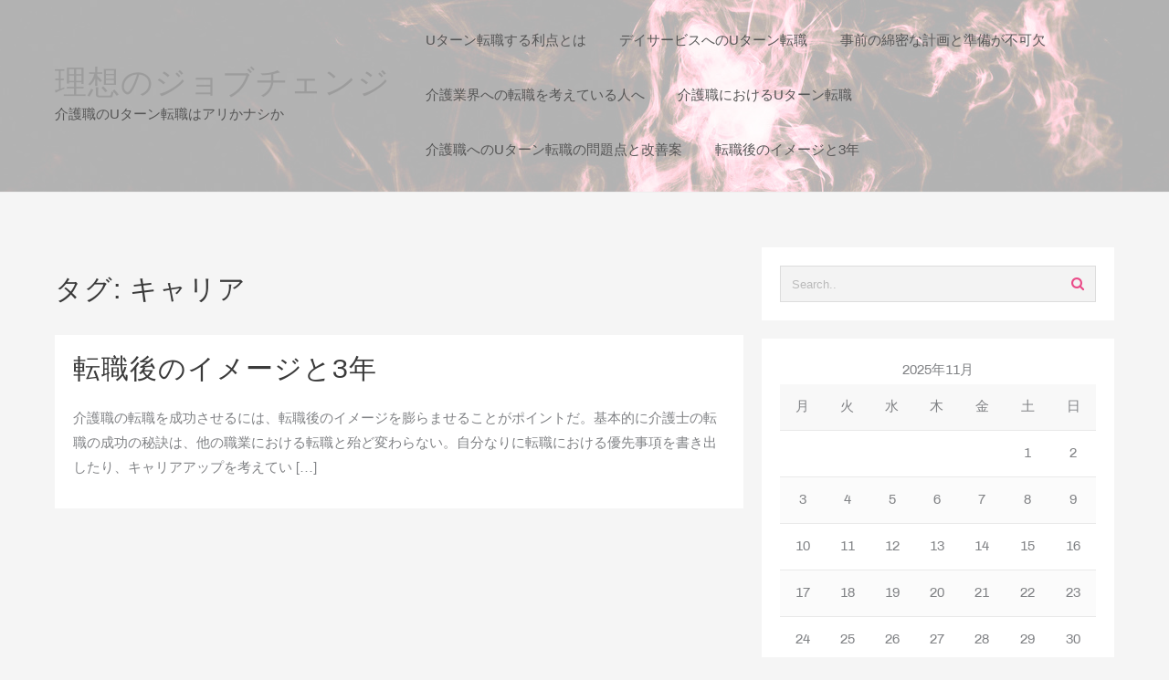

--- FILE ---
content_type: text/html; charset=UTF-8
request_url: http://www.monystars.com/tag/career/
body_size: 45219
content:
<!DOCTYPE html>
<html dir="ltr" lang="ja" prefix="og: https://ogp.me/ns#">
<head>
	<meta charset="UTF-8">
	<meta name="viewport" content="width=device-width, initial-scale=1">
	<link rel="profile" href="http://gmpg.org/xfn/11">
		<title>キャリア - 理想のジョブチェンジ</title>
	<style>img:is([sizes="auto" i], [sizes^="auto," i]) { contain-intrinsic-size: 3000px 1500px }</style>
	
		<!-- All in One SEO 4.7.5 - aioseo.com -->
		<meta name="robots" content="max-image-preview:large" />
		<link rel="canonical" href="http://www.monystars.com/tag/career/" />
		<meta name="generator" content="All in One SEO (AIOSEO) 4.7.5" />
		<script type="application/ld+json" class="aioseo-schema">
			{"@context":"https:\/\/schema.org","@graph":[{"@type":"BreadcrumbList","@id":"http:\/\/www.monystars.com\/tag\/career\/#breadcrumblist","itemListElement":[{"@type":"ListItem","@id":"http:\/\/www.monystars.com\/#listItem","position":1,"name":"\u5bb6","item":"http:\/\/www.monystars.com\/","nextItem":"http:\/\/www.monystars.com\/tag\/career\/#listItem"},{"@type":"ListItem","@id":"http:\/\/www.monystars.com\/tag\/career\/#listItem","position":2,"name":"\u30ad\u30e3\u30ea\u30a2","previousItem":"http:\/\/www.monystars.com\/#listItem"}]},{"@type":"CollectionPage","@id":"http:\/\/www.monystars.com\/tag\/career\/#collectionpage","url":"http:\/\/www.monystars.com\/tag\/career\/","name":"\u30ad\u30e3\u30ea\u30a2 - \u7406\u60f3\u306e\u30b8\u30e7\u30d6\u30c1\u30a7\u30f3\u30b8","inLanguage":"ja","isPartOf":{"@id":"http:\/\/www.monystars.com\/#website"},"breadcrumb":{"@id":"http:\/\/www.monystars.com\/tag\/career\/#breadcrumblist"}},{"@type":"Organization","@id":"http:\/\/www.monystars.com\/#organization","name":"\u7406\u60f3\u306e\u30b8\u30e7\u30d6\u30c1\u30a7\u30f3\u30b8","description":"\u4ecb\u8b77\u8077\u306eU\u30bf\u30fc\u30f3\u8ee2\u8077\u306f\u30a2\u30ea\u304b\u30ca\u30b7\u304b","url":"http:\/\/www.monystars.com\/"},{"@type":"WebSite","@id":"http:\/\/www.monystars.com\/#website","url":"http:\/\/www.monystars.com\/","name":"\u7406\u60f3\u306e\u30b8\u30e7\u30d6\u30c1\u30a7\u30f3\u30b8","description":"\u4ecb\u8b77\u8077\u306eU\u30bf\u30fc\u30f3\u8ee2\u8077\u306f\u30a2\u30ea\u304b\u30ca\u30b7\u304b","inLanguage":"ja","publisher":{"@id":"http:\/\/www.monystars.com\/#organization"}}]}
		</script>
		<!-- All in One SEO -->

<link rel="alternate" type="application/rss+xml" title="理想のジョブチェンジ &raquo; フィード" href="http://www.monystars.com/feed/" />
<link rel="alternate" type="application/rss+xml" title="理想のジョブチェンジ &raquo; コメントフィード" href="http://www.monystars.com/comments/feed/" />
<link rel="alternate" type="application/rss+xml" title="理想のジョブチェンジ &raquo; キャリア タグのフィード" href="http://www.monystars.com/tag/career/feed/" />
<script type="text/javascript">
/* <![CDATA[ */
window._wpemojiSettings = {"baseUrl":"https:\/\/s.w.org\/images\/core\/emoji\/16.0.1\/72x72\/","ext":".png","svgUrl":"https:\/\/s.w.org\/images\/core\/emoji\/16.0.1\/svg\/","svgExt":".svg","source":{"concatemoji":"http:\/\/www.monystars.com\/wp-includes\/js\/wp-emoji-release.min.js?ver=6.8.3"}};
/*! This file is auto-generated */
!function(s,n){var o,i,e;function c(e){try{var t={supportTests:e,timestamp:(new Date).valueOf()};sessionStorage.setItem(o,JSON.stringify(t))}catch(e){}}function p(e,t,n){e.clearRect(0,0,e.canvas.width,e.canvas.height),e.fillText(t,0,0);var t=new Uint32Array(e.getImageData(0,0,e.canvas.width,e.canvas.height).data),a=(e.clearRect(0,0,e.canvas.width,e.canvas.height),e.fillText(n,0,0),new Uint32Array(e.getImageData(0,0,e.canvas.width,e.canvas.height).data));return t.every(function(e,t){return e===a[t]})}function u(e,t){e.clearRect(0,0,e.canvas.width,e.canvas.height),e.fillText(t,0,0);for(var n=e.getImageData(16,16,1,1),a=0;a<n.data.length;a++)if(0!==n.data[a])return!1;return!0}function f(e,t,n,a){switch(t){case"flag":return n(e,"\ud83c\udff3\ufe0f\u200d\u26a7\ufe0f","\ud83c\udff3\ufe0f\u200b\u26a7\ufe0f")?!1:!n(e,"\ud83c\udde8\ud83c\uddf6","\ud83c\udde8\u200b\ud83c\uddf6")&&!n(e,"\ud83c\udff4\udb40\udc67\udb40\udc62\udb40\udc65\udb40\udc6e\udb40\udc67\udb40\udc7f","\ud83c\udff4\u200b\udb40\udc67\u200b\udb40\udc62\u200b\udb40\udc65\u200b\udb40\udc6e\u200b\udb40\udc67\u200b\udb40\udc7f");case"emoji":return!a(e,"\ud83e\udedf")}return!1}function g(e,t,n,a){var r="undefined"!=typeof WorkerGlobalScope&&self instanceof WorkerGlobalScope?new OffscreenCanvas(300,150):s.createElement("canvas"),o=r.getContext("2d",{willReadFrequently:!0}),i=(o.textBaseline="top",o.font="600 32px Arial",{});return e.forEach(function(e){i[e]=t(o,e,n,a)}),i}function t(e){var t=s.createElement("script");t.src=e,t.defer=!0,s.head.appendChild(t)}"undefined"!=typeof Promise&&(o="wpEmojiSettingsSupports",i=["flag","emoji"],n.supports={everything:!0,everythingExceptFlag:!0},e=new Promise(function(e){s.addEventListener("DOMContentLoaded",e,{once:!0})}),new Promise(function(t){var n=function(){try{var e=JSON.parse(sessionStorage.getItem(o));if("object"==typeof e&&"number"==typeof e.timestamp&&(new Date).valueOf()<e.timestamp+604800&&"object"==typeof e.supportTests)return e.supportTests}catch(e){}return null}();if(!n){if("undefined"!=typeof Worker&&"undefined"!=typeof OffscreenCanvas&&"undefined"!=typeof URL&&URL.createObjectURL&&"undefined"!=typeof Blob)try{var e="postMessage("+g.toString()+"("+[JSON.stringify(i),f.toString(),p.toString(),u.toString()].join(",")+"));",a=new Blob([e],{type:"text/javascript"}),r=new Worker(URL.createObjectURL(a),{name:"wpTestEmojiSupports"});return void(r.onmessage=function(e){c(n=e.data),r.terminate(),t(n)})}catch(e){}c(n=g(i,f,p,u))}t(n)}).then(function(e){for(var t in e)n.supports[t]=e[t],n.supports.everything=n.supports.everything&&n.supports[t],"flag"!==t&&(n.supports.everythingExceptFlag=n.supports.everythingExceptFlag&&n.supports[t]);n.supports.everythingExceptFlag=n.supports.everythingExceptFlag&&!n.supports.flag,n.DOMReady=!1,n.readyCallback=function(){n.DOMReady=!0}}).then(function(){return e}).then(function(){var e;n.supports.everything||(n.readyCallback(),(e=n.source||{}).concatemoji?t(e.concatemoji):e.wpemoji&&e.twemoji&&(t(e.twemoji),t(e.wpemoji)))}))}((window,document),window._wpemojiSettings);
/* ]]> */
</script>
<style id='wp-emoji-styles-inline-css' type='text/css'>

	img.wp-smiley, img.emoji {
		display: inline !important;
		border: none !important;
		box-shadow: none !important;
		height: 1em !important;
		width: 1em !important;
		margin: 0 0.07em !important;
		vertical-align: -0.1em !important;
		background: none !important;
		padding: 0 !important;
	}
</style>
<link rel='stylesheet' id='wp-block-library-css' href='http://www.monystars.com/wp-includes/css/dist/block-library/style.min.css?ver=6.8.3' type='text/css' media='all' />
<style id='wp-block-library-theme-inline-css' type='text/css'>
.wp-block-audio :where(figcaption){color:#555;font-size:13px;text-align:center}.is-dark-theme .wp-block-audio :where(figcaption){color:#ffffffa6}.wp-block-audio{margin:0 0 1em}.wp-block-code{border:1px solid #ccc;border-radius:4px;font-family:Menlo,Consolas,monaco,monospace;padding:.8em 1em}.wp-block-embed :where(figcaption){color:#555;font-size:13px;text-align:center}.is-dark-theme .wp-block-embed :where(figcaption){color:#ffffffa6}.wp-block-embed{margin:0 0 1em}.blocks-gallery-caption{color:#555;font-size:13px;text-align:center}.is-dark-theme .blocks-gallery-caption{color:#ffffffa6}:root :where(.wp-block-image figcaption){color:#555;font-size:13px;text-align:center}.is-dark-theme :root :where(.wp-block-image figcaption){color:#ffffffa6}.wp-block-image{margin:0 0 1em}.wp-block-pullquote{border-bottom:4px solid;border-top:4px solid;color:currentColor;margin-bottom:1.75em}.wp-block-pullquote cite,.wp-block-pullquote footer,.wp-block-pullquote__citation{color:currentColor;font-size:.8125em;font-style:normal;text-transform:uppercase}.wp-block-quote{border-left:.25em solid;margin:0 0 1.75em;padding-left:1em}.wp-block-quote cite,.wp-block-quote footer{color:currentColor;font-size:.8125em;font-style:normal;position:relative}.wp-block-quote:where(.has-text-align-right){border-left:none;border-right:.25em solid;padding-left:0;padding-right:1em}.wp-block-quote:where(.has-text-align-center){border:none;padding-left:0}.wp-block-quote.is-large,.wp-block-quote.is-style-large,.wp-block-quote:where(.is-style-plain){border:none}.wp-block-search .wp-block-search__label{font-weight:700}.wp-block-search__button{border:1px solid #ccc;padding:.375em .625em}:where(.wp-block-group.has-background){padding:1.25em 2.375em}.wp-block-separator.has-css-opacity{opacity:.4}.wp-block-separator{border:none;border-bottom:2px solid;margin-left:auto;margin-right:auto}.wp-block-separator.has-alpha-channel-opacity{opacity:1}.wp-block-separator:not(.is-style-wide):not(.is-style-dots){width:100px}.wp-block-separator.has-background:not(.is-style-dots){border-bottom:none;height:1px}.wp-block-separator.has-background:not(.is-style-wide):not(.is-style-dots){height:2px}.wp-block-table{margin:0 0 1em}.wp-block-table td,.wp-block-table th{word-break:normal}.wp-block-table :where(figcaption){color:#555;font-size:13px;text-align:center}.is-dark-theme .wp-block-table :where(figcaption){color:#ffffffa6}.wp-block-video :where(figcaption){color:#555;font-size:13px;text-align:center}.is-dark-theme .wp-block-video :where(figcaption){color:#ffffffa6}.wp-block-video{margin:0 0 1em}:root :where(.wp-block-template-part.has-background){margin-bottom:0;margin-top:0;padding:1.25em 2.375em}
</style>
<style id='classic-theme-styles-inline-css' type='text/css'>
/*! This file is auto-generated */
.wp-block-button__link{color:#fff;background-color:#32373c;border-radius:9999px;box-shadow:none;text-decoration:none;padding:calc(.667em + 2px) calc(1.333em + 2px);font-size:1.125em}.wp-block-file__button{background:#32373c;color:#fff;text-decoration:none}
</style>
<style id='global-styles-inline-css' type='text/css'>
:root{--wp--preset--aspect-ratio--square: 1;--wp--preset--aspect-ratio--4-3: 4/3;--wp--preset--aspect-ratio--3-4: 3/4;--wp--preset--aspect-ratio--3-2: 3/2;--wp--preset--aspect-ratio--2-3: 2/3;--wp--preset--aspect-ratio--16-9: 16/9;--wp--preset--aspect-ratio--9-16: 9/16;--wp--preset--color--black: #000000;--wp--preset--color--cyan-bluish-gray: #abb8c3;--wp--preset--color--white: #ffffff;--wp--preset--color--pale-pink: #f78da7;--wp--preset--color--vivid-red: #cf2e2e;--wp--preset--color--luminous-vivid-orange: #ff6900;--wp--preset--color--luminous-vivid-amber: #fcb900;--wp--preset--color--light-green-cyan: #7bdcb5;--wp--preset--color--vivid-green-cyan: #00d084;--wp--preset--color--pale-cyan-blue: #8ed1fc;--wp--preset--color--vivid-cyan-blue: #0693e3;--wp--preset--color--vivid-purple: #9b51e0;--wp--preset--gradient--vivid-cyan-blue-to-vivid-purple: linear-gradient(135deg,rgba(6,147,227,1) 0%,rgb(155,81,224) 100%);--wp--preset--gradient--light-green-cyan-to-vivid-green-cyan: linear-gradient(135deg,rgb(122,220,180) 0%,rgb(0,208,130) 100%);--wp--preset--gradient--luminous-vivid-amber-to-luminous-vivid-orange: linear-gradient(135deg,rgba(252,185,0,1) 0%,rgba(255,105,0,1) 100%);--wp--preset--gradient--luminous-vivid-orange-to-vivid-red: linear-gradient(135deg,rgba(255,105,0,1) 0%,rgb(207,46,46) 100%);--wp--preset--gradient--very-light-gray-to-cyan-bluish-gray: linear-gradient(135deg,rgb(238,238,238) 0%,rgb(169,184,195) 100%);--wp--preset--gradient--cool-to-warm-spectrum: linear-gradient(135deg,rgb(74,234,220) 0%,rgb(151,120,209) 20%,rgb(207,42,186) 40%,rgb(238,44,130) 60%,rgb(251,105,98) 80%,rgb(254,248,76) 100%);--wp--preset--gradient--blush-light-purple: linear-gradient(135deg,rgb(255,206,236) 0%,rgb(152,150,240) 100%);--wp--preset--gradient--blush-bordeaux: linear-gradient(135deg,rgb(254,205,165) 0%,rgb(254,45,45) 50%,rgb(107,0,62) 100%);--wp--preset--gradient--luminous-dusk: linear-gradient(135deg,rgb(255,203,112) 0%,rgb(199,81,192) 50%,rgb(65,88,208) 100%);--wp--preset--gradient--pale-ocean: linear-gradient(135deg,rgb(255,245,203) 0%,rgb(182,227,212) 50%,rgb(51,167,181) 100%);--wp--preset--gradient--electric-grass: linear-gradient(135deg,rgb(202,248,128) 0%,rgb(113,206,126) 100%);--wp--preset--gradient--midnight: linear-gradient(135deg,rgb(2,3,129) 0%,rgb(40,116,252) 100%);--wp--preset--font-size--small: 13px;--wp--preset--font-size--medium: 20px;--wp--preset--font-size--large: 36px;--wp--preset--font-size--x-large: 42px;--wp--preset--spacing--20: 0.44rem;--wp--preset--spacing--30: 0.67rem;--wp--preset--spacing--40: 1rem;--wp--preset--spacing--50: 1.5rem;--wp--preset--spacing--60: 2.25rem;--wp--preset--spacing--70: 3.38rem;--wp--preset--spacing--80: 5.06rem;--wp--preset--shadow--natural: 6px 6px 9px rgba(0, 0, 0, 0.2);--wp--preset--shadow--deep: 12px 12px 50px rgba(0, 0, 0, 0.4);--wp--preset--shadow--sharp: 6px 6px 0px rgba(0, 0, 0, 0.2);--wp--preset--shadow--outlined: 6px 6px 0px -3px rgba(255, 255, 255, 1), 6px 6px rgba(0, 0, 0, 1);--wp--preset--shadow--crisp: 6px 6px 0px rgba(0, 0, 0, 1);}:where(.is-layout-flex){gap: 0.5em;}:where(.is-layout-grid){gap: 0.5em;}body .is-layout-flex{display: flex;}.is-layout-flex{flex-wrap: wrap;align-items: center;}.is-layout-flex > :is(*, div){margin: 0;}body .is-layout-grid{display: grid;}.is-layout-grid > :is(*, div){margin: 0;}:where(.wp-block-columns.is-layout-flex){gap: 2em;}:where(.wp-block-columns.is-layout-grid){gap: 2em;}:where(.wp-block-post-template.is-layout-flex){gap: 1.25em;}:where(.wp-block-post-template.is-layout-grid){gap: 1.25em;}.has-black-color{color: var(--wp--preset--color--black) !important;}.has-cyan-bluish-gray-color{color: var(--wp--preset--color--cyan-bluish-gray) !important;}.has-white-color{color: var(--wp--preset--color--white) !important;}.has-pale-pink-color{color: var(--wp--preset--color--pale-pink) !important;}.has-vivid-red-color{color: var(--wp--preset--color--vivid-red) !important;}.has-luminous-vivid-orange-color{color: var(--wp--preset--color--luminous-vivid-orange) !important;}.has-luminous-vivid-amber-color{color: var(--wp--preset--color--luminous-vivid-amber) !important;}.has-light-green-cyan-color{color: var(--wp--preset--color--light-green-cyan) !important;}.has-vivid-green-cyan-color{color: var(--wp--preset--color--vivid-green-cyan) !important;}.has-pale-cyan-blue-color{color: var(--wp--preset--color--pale-cyan-blue) !important;}.has-vivid-cyan-blue-color{color: var(--wp--preset--color--vivid-cyan-blue) !important;}.has-vivid-purple-color{color: var(--wp--preset--color--vivid-purple) !important;}.has-black-background-color{background-color: var(--wp--preset--color--black) !important;}.has-cyan-bluish-gray-background-color{background-color: var(--wp--preset--color--cyan-bluish-gray) !important;}.has-white-background-color{background-color: var(--wp--preset--color--white) !important;}.has-pale-pink-background-color{background-color: var(--wp--preset--color--pale-pink) !important;}.has-vivid-red-background-color{background-color: var(--wp--preset--color--vivid-red) !important;}.has-luminous-vivid-orange-background-color{background-color: var(--wp--preset--color--luminous-vivid-orange) !important;}.has-luminous-vivid-amber-background-color{background-color: var(--wp--preset--color--luminous-vivid-amber) !important;}.has-light-green-cyan-background-color{background-color: var(--wp--preset--color--light-green-cyan) !important;}.has-vivid-green-cyan-background-color{background-color: var(--wp--preset--color--vivid-green-cyan) !important;}.has-pale-cyan-blue-background-color{background-color: var(--wp--preset--color--pale-cyan-blue) !important;}.has-vivid-cyan-blue-background-color{background-color: var(--wp--preset--color--vivid-cyan-blue) !important;}.has-vivid-purple-background-color{background-color: var(--wp--preset--color--vivid-purple) !important;}.has-black-border-color{border-color: var(--wp--preset--color--black) !important;}.has-cyan-bluish-gray-border-color{border-color: var(--wp--preset--color--cyan-bluish-gray) !important;}.has-white-border-color{border-color: var(--wp--preset--color--white) !important;}.has-pale-pink-border-color{border-color: var(--wp--preset--color--pale-pink) !important;}.has-vivid-red-border-color{border-color: var(--wp--preset--color--vivid-red) !important;}.has-luminous-vivid-orange-border-color{border-color: var(--wp--preset--color--luminous-vivid-orange) !important;}.has-luminous-vivid-amber-border-color{border-color: var(--wp--preset--color--luminous-vivid-amber) !important;}.has-light-green-cyan-border-color{border-color: var(--wp--preset--color--light-green-cyan) !important;}.has-vivid-green-cyan-border-color{border-color: var(--wp--preset--color--vivid-green-cyan) !important;}.has-pale-cyan-blue-border-color{border-color: var(--wp--preset--color--pale-cyan-blue) !important;}.has-vivid-cyan-blue-border-color{border-color: var(--wp--preset--color--vivid-cyan-blue) !important;}.has-vivid-purple-border-color{border-color: var(--wp--preset--color--vivid-purple) !important;}.has-vivid-cyan-blue-to-vivid-purple-gradient-background{background: var(--wp--preset--gradient--vivid-cyan-blue-to-vivid-purple) !important;}.has-light-green-cyan-to-vivid-green-cyan-gradient-background{background: var(--wp--preset--gradient--light-green-cyan-to-vivid-green-cyan) !important;}.has-luminous-vivid-amber-to-luminous-vivid-orange-gradient-background{background: var(--wp--preset--gradient--luminous-vivid-amber-to-luminous-vivid-orange) !important;}.has-luminous-vivid-orange-to-vivid-red-gradient-background{background: var(--wp--preset--gradient--luminous-vivid-orange-to-vivid-red) !important;}.has-very-light-gray-to-cyan-bluish-gray-gradient-background{background: var(--wp--preset--gradient--very-light-gray-to-cyan-bluish-gray) !important;}.has-cool-to-warm-spectrum-gradient-background{background: var(--wp--preset--gradient--cool-to-warm-spectrum) !important;}.has-blush-light-purple-gradient-background{background: var(--wp--preset--gradient--blush-light-purple) !important;}.has-blush-bordeaux-gradient-background{background: var(--wp--preset--gradient--blush-bordeaux) !important;}.has-luminous-dusk-gradient-background{background: var(--wp--preset--gradient--luminous-dusk) !important;}.has-pale-ocean-gradient-background{background: var(--wp--preset--gradient--pale-ocean) !important;}.has-electric-grass-gradient-background{background: var(--wp--preset--gradient--electric-grass) !important;}.has-midnight-gradient-background{background: var(--wp--preset--gradient--midnight) !important;}.has-small-font-size{font-size: var(--wp--preset--font-size--small) !important;}.has-medium-font-size{font-size: var(--wp--preset--font-size--medium) !important;}.has-large-font-size{font-size: var(--wp--preset--font-size--large) !important;}.has-x-large-font-size{font-size: var(--wp--preset--font-size--x-large) !important;}
:where(.wp-block-post-template.is-layout-flex){gap: 1.25em;}:where(.wp-block-post-template.is-layout-grid){gap: 1.25em;}
:where(.wp-block-columns.is-layout-flex){gap: 2em;}:where(.wp-block-columns.is-layout-grid){gap: 2em;}
:root :where(.wp-block-pullquote){font-size: 1.5em;line-height: 1.6;}
</style>
<link rel='stylesheet' id='font-awesome-new-css' href='http://www.monystars.com/wp-content/themes/bevro/third-party/font-awesome/css/fontawesome-all.css?ver=1.0.0' type='text/css' media='all' />
<link rel='stylesheet' id='font-awesome-css' href='http://www.monystars.com/wp-content/themes/bevro/third-party/font-awesome/css/font-awesome.css?ver=4.7.0' type='text/css' media='all' />
<link rel='stylesheet' id='bevro-menu-style-css' href='http://www.monystars.com/wp-content/themes/bevro/css/bevro-menu.css?ver=4.7.0' type='text/css' media='all' />
<link rel='stylesheet' id='bevro-style-css' href='http://www.monystars.com/wp-content/themes/bevro/style.css?ver=1.0.2' type='text/css' media='all' />
<style id='bevro-style-inline-css' type='text/css'>
a:hover,.inifiniteLoader,mark,.single .nav-previous:hover:before,.single .nav-next:hover:after,.page-numbers.current, .page-numbers:hover, .prev.page-numbers:hover, .next.page-numbers:hover,.bevro-load-more #load-more-posts:hover,article h2.entry-title a:hover,.bevro-menu li a:hover,.main-header .bevro-menu > li > a:hover,.woocommerce nav.woocommerce-pagination ul li a:focus, .woocommerce nav.woocommerce-pagination ul li a:hover, .woocommerce nav.woocommerce-pagination ul li span.current,.bevro-menu li.menu-active > a,.main-header .main-header-bar a:hover,.bevro-menu .content-social .social-icon li a:hover,.mhdrleftpan .content-social .social-icon a:hover, .mhdrrightpan .content-social .social-icon a:hover{color:#ea4c89}
  .page-numbers.current, .page-numbers:hover, .prev.page-numbers:hover, .next.page-numbers:hover,.bevro-load-more #load-more-posts:hover{border-color:#ea4c89} #respond.comment-respond #submit,.read-more .brv-button, button,[type='submit'],.woocommerce #respond input#submit, 
.woocommerce a.button,
.woocommerce button.button, 
.woocommerce input.button,.woocommerce #respond input#submit, .woocommerce a.button, .woocommerce button.button, .woocommerce input.button, .woocommerce #respond input#submit.alt, .woocommerce a.button.alt, .woocommerce button.button.alt, .woocommerce input.button.alt,.bevro-cart p.buttons a,.wc-proceed-to-checkout .button.alt.wc-forward,.main-header .main-header-bar a.main-header-btn{border-color:#ea4c89;background-color:#ea4c89} #move-to-top,.brv-date-meta .posted-on,.mhdrleftpan .header-pan-icon span,.mhdrrightpan .header-pan-icon span{background:#ea4c89}.inifiniteLoader{color:#ea4c89}
  .bevro_overlayloader{background:#f5f5f5} .woocommerce ul.products li.product .onsale, .woocommerce span.onsale,.woocommerce .widget_price_filter .ui-slider .ui-slider-range,
.woocommerce .widget_price_filter .ui-slider .ui-slider-handle{background:#ea4c89}
.cart-contents .cart-crl{background:#ea4c89}.cart-crl:before{border-color:#ea4c89}
.woocommerce #respond input#submit.alt.disabled, 
.woocommerce #respond input#submit.alt.disabled:hover, 
.woocommerce #respond input#submit.alt:disabled, 
.woocommerce #respond input#submit.alt:disabled:hover, 
.woocommerce #respond input#submit.alt:disabled[disabled], 
.woocommerce #respond input#submit.alt:disabled[disabled]:hover, 
.woocommerce a.button.alt.disabled, 
.woocommerce a.button.alt.disabled:hover, 
.woocommerce a.button.alt:disabled, 
.woocommerce a.button.alt:disabled:hover,
 .woocommerce a.button.alt:disabled[disabled], 
 .woocommerce a.button.alt:disabled[disabled]:hover, 
 .woocommerce button.button.alt.disabled, 
 .woocommerce button.button.alt.disabled:hover, 
 .woocommerce button.button.alt:disabled, 
 .woocommerce button.button.alt:disabled:hover,
  .woocommerce button.button.alt:disabled[disabled], 
  .woocommerce button.button.alt:disabled[disabled]:hover, 
  .woocommerce input.button.alt.disabled, .woocommerce input.button.alt.disabled:hover, 
  .woocommerce input.button.alt:disabled, .woocommerce input.button.alt:disabled:hover, 
.woocommerce input.button.alt:disabled[disabled], 
.woocommerce input.button.alt:disabled[disabled]:hover,.page-numbers,.next.page-numbers, .prev.page-numbers,.woocommerce nav.woocommerce-pagination ul li a{border-color: #ea4c89;
    background-color: #ea4c89;}a,.single .nav-previous:before,.single .nav-next:after,.bevro-menu li a,.main-header .bevro-menu > li > a{color:}a:hover,.single .nav-previous:hover:before,.single .nav-next:hover:after,article h2.entry-title a:hover,.bevro-menu li a:hover,.main-header .bevro-menu > li > a:hover,.bevro-menu li.menu-active > a,.main-header .main-header-bar a:hover,.bevro-menu .content-social .social-icon li a:hover,.mhdrleftpan .content-social .social-icon a:hover, .mhdrrightpan .content-social .social-icon a:hover{color:}body,.bevro-site #content .entry-meta{color:}article h2.entry-title a,#sidebar-primary h2.widget-title,.woocommerce h1.product_title, .woocommerce-Tabs-panel h2, .related.products h2, section.up-sells h2, .cross-sells h2, .cart_totals h2, .woocommerce-billing-fields h3, .woocommerce-account .addresses .title h3,h1.page-title, h1.entry-title{color:}.menu-toggle .menu-btn,.bar-menu-toggle .menu-btn{background:;border-color:}.menu-toggle .icon-bar,.bar-menu-toggle .icon-bar{background:} .menu-toggle .menu-btn,.bar-menu-toggle .menu-btn{border-radius:px;}.menu-icon-inner{color:}.menu-custom-html > a button,.read-more .brv-button,#respond.comment-respond #submit,button,[type='submit'],.woocommerce #respond input#submit, 
.woocommerce a.button,
.woocommerce button.button, 
.woocommerce input.button,.woocommerce #respond input#submit.alt,
 .woocommerce a.button.alt,
 .woocommerce button.button.alt,
  .woocommerce input.button.alt,.bevro-cart p.buttons a,.wc-proceed-to-checkout .button.alt.wc-forward,.main-header .main-header-bar a.main-header-btn{background:;
color:;border-color:;} 
.menu-custom-html > a button,.read-more .brv-button,#respond.comment-respond #submit,button,[type='submit'],.woocommerce #respond input#submit, 
.woocommerce a.button,
.woocommerce button.button, 
.woocommerce input.button,.woocommerce #respond input#submit.alt,
 .woocommerce a.button.alt,
 .woocommerce button.button.alt,
  .woocommerce input.button.alt,.main-header .main-header-bar a.main-header-btn{border-radius:px;}
.menu-custom-html > a button:hover,.read-more .brv-button:hover,#respond.comment-respond #submit:hover,button:hover,[type='submit']:hover,.woocommerce #respond input#submit:hover, .woocommerce a.button:hover,.woocommerce button.button:hover, .woocommerce input.button:hover,.woocommerce #respond input#submit.alt:hover,
 .woocommerce a.button.alt:hover,
 .woocommerce button.button.alt:hover,
  .woocommerce input.button.alt:hover,.bevro-cart p.buttons a:hover,.main-header .main-header-bar .main-header .main-header-bar a.main-header-btn:hover,.main-header .main-header-bar a.main-header-btn:hover{background:;
color:; border-color:}
.woocommerce #respond input#submit.alt.disabled, 
.woocommerce #respond input#submit.alt.disabled:hover, 
.woocommerce #respond input#submit.alt:disabled, 
.woocommerce #respond input#submit.alt:disabled:hover, 
.woocommerce #respond input#submit.alt:disabled[disabled], 
.woocommerce #respond input#submit.alt:disabled[disabled]:hover, 
.woocommerce a.button.alt.disabled, 
.woocommerce a.button.alt.disabled:hover, 
.woocommerce a.button.alt:disabled, 
.woocommerce a.button.alt:disabled:hover,
 .woocommerce a.button.alt:disabled[disabled], 
 .woocommerce a.button.alt:disabled[disabled]:hover, 
 .woocommerce button.button.alt.disabled, 
 .woocommerce button.button.alt.disabled:hover, 
 .woocommerce button.button.alt:disabled, 
 .woocommerce button.button.alt:disabled:hover,
  .woocommerce button.button.alt:disabled[disabled], 
  .woocommerce button.button.alt:disabled[disabled]:hover, 
  .woocommerce input.button.alt.disabled, .woocommerce input.button.alt.disabled:hover, 
  .woocommerce input.button.alt:disabled, .woocommerce input.button.alt:disabled:hover, 
.woocommerce input.button.alt:disabled[disabled], 
.woocommerce input.button.alt:disabled[disabled]:hover{border-color: ;
    background-color: ;}.mhdrleft.brv-transparent-header .top-header-bar,.mhdrleft.brv-transparent-header .main-header-bar,.mhdrleft.brv-transparent-header .bottom-header-bar,.bevro-site .mhdrleft.brv-transparent-header .main-header-bar:before{
background:transparent;
}
.mhdrright.brv-transparent-header .top-header-bar,.mhdrright.brv-transparent-header .main-header-bar,.mhdrright.brv-transparent-header .bottom-header-bar,.bevro-site .mhdrright.brv-transparent-header .main-header-bar:before{
background:transparent;
}
.mhdrcenter.brv-transparent-header .top-header-bar,.mhdrcenter.brv-transparent-header .main-header-bar,.mhdrcenter.brv-transparent-header .bottom-header-bar,.bevro-site .mhdrcenter.brv-transparent-header .main-header-bar:before{
background:transparent;
}
.mhdfull.brv-transparent-header, .mhdfull.brv-transparent-header .top-header-bar,
.mhdfull.brv-transparent-header .main-header-bar,
.mhdfull.brv-transparent-header .bottom-header-bar,.mhdfull.brv-transparent-header .top-header-bar:before,
.mhdfull.brv-transparent-header .main-header-bar:before,
.mhdfull.brv-transparent-header .bottom-header-bar:before{
  background:transparent;
}

.main-header-bar{border-bottom-width:1px;}.main-header-bar{border-bottom-color:#eee}header .container,#container.site-
    container,footer .container,#content #container,#content.site-content.boxed #container,
#content.site-content.contentbox #container,
#content.site-content.fullwidthcontained #container{max-width:px;}.top-header-container{line-height:40px;}.top-header-bar{border-bottom-width:1px;}.top-header-bar{border-bottom-color:#eee}.bottom-header-container{line-height:40px;}
   .bottom-header-bar{border-bottom-width:1px;}.bottom-header-bar{border-bottom-color:#eee}.top-footer-container{line-height:40px;}
   .top-footer-bar{border-bottom-width:1px;}.top-footer-bar{border-bottom-color:#eee}.bottom-footer-container{line-height:100px;}
   .bottom-footer-bar{border-top-width:1px;}.bottom-footer-bar{border-top-color:#eee}.site-content #sidebar-primary{width:35%}.site-content #primary{width:65%}#move-to-top{ border-radius:2px;-moz-border-radius:2px;-webkit-border-radius:2px; color:#fff; background:#ea4c89} #move-to-top:hover{color:#fff; background:#ea4c89;}.searchfrom .search-btn{font-size:15px; border-radius:px;} .top-header-bar .searchfrom .search-btn,.main-header-bar .searchfrom .search-btn,.bottom-header-bar .searchfrom .search-btn ,.bevro-menu .menu-custom-search .searchfrom a{color:; background:; border-color:}
.top-header-bar .searchfrom .search-btn:hover,.main-header-bar .searchfrom .search-btn:hover,.bottom-header-bar .searchfrom .search-btn:hover{color:}
.widget-area #searchform .form-content,.searchfrom #searchform .form-content{width:100%;} .widget-area #searchform .form-content:before,.searchfrom #searchform .form-content:before{color:#ea4c89; font-size:px;} .widget-area input#s,.searchfrom #searchform input#s{background-color:; border-color:;} .widget-area #searchform input[type=submit],.widget-area input#s,.widget-area #searchform .form-content:before,.searchfrom #searchform .form-content:before,.searchfrom input#s,.searchfrom #searchform input[type=submit]{height:px; line-height:px; border-radius:0px;} .form-content input#s::-webkit-input-placeholder, .form-content input#s{color:#bbb; font-size:px;}.main-header .main-header-bar,.mhdrleftpan header,.mhdrrightpan header{background-color:#fff; background-image:url('http://www.monystars.com/wp-content/uploads/2021/10/3943d629820c7ddef0dedbb38c7234bd.jpg');} .bevro-site .main-header-bar:before,header.mhdrrightpan:before,header.mhdrleftpan:before{background:#fff;opacity:0.7}
.main-header-bar p,.main-header .bevro-menu > li > a, .main-header .menu-custom-html, .main-header .menu-custom-widget,.main-header .widget-title, header.mhdrleftpan p,header.mhdrrightpan p,header.mhdrleftpan .widget-title,header.mhdrrightpan .widget-title,header.mhdrrightpan .content-html,header.mhdrleftpan .content-html,.mhdrrightpan .bevro-menu a,.mhdrleftpan .bevro-menu a,.mhdrleftpan .content-widget,.mhdrrightpan .content-widget,header.mhdrleftpan .top-header .top-header-bar .widget-title,header.mhdrrightpan .top-header .top-header-bar .widget-title,.mhdrrightpan .bevro-menu li a, .mhdrleftpan .bevro-menu li a,.mhdrrightpan .bottom-header .bevro-menu > li > a,.mhdrleftpan .bottom-header .bevro-menu > li > a{color:#555} .main-header .main-header-bar a,.mhdrleftpan .content-social .social-icon a, .mhdrrightpan .content-social .social-icon a,.bevro-menu .content-social .social-icon li a{color:#9c9c9c}
  .main-header .main-header-bar a:hover{color:}.bevro-cart p.buttons a.checkout{
background:transparent;
border-color:#9c9c9c;
color:#9c9c9c;
}
header.mhdminbarleft p,header.mhdminbarright p,header.mhdminbarleft .widget-title,header.mhdminbarright .widget-title,header.mhdminbarleft .content-html,header.mhdminbarright .content-html,.mhdminbarleft .bevro-menu a,.mhdminbarright .bevro-menu a,.mhdminbarleft .content-widget,.mhdminbarright .content-widget,header.mhdminbarleft .top-header .top-header-bar .widget-title,header.mhdminbarright .top-header .top-header-bar .widget-title,.mhdminbarleft .bevro-menu li a, .mhdminbarright .bevro-menu li a,.mhdminbarleft .bottom-header .bevro-menu > li > a,.mhdminbarright .bottom-header .bevro-menu > li > a{color:#555}.bevro-cart,.bevro-cart ul.cart_list li span,.bevro-cart p{background:#ffff;color:#808285;}
.bevro-cart ul.cart_list li a{
color:#9c9c9c;
}.bevro-cart p.buttons a.checkout {
    background: transparent;
    border-color: #9c9c9c;
    color: #9c9c9c;
}
</style>
<script type="text/javascript" src="http://www.monystars.com/wp-includes/js/jquery/jquery.min.js?ver=3.7.1" id="jquery-core-js"></script>
<script type="text/javascript" src="http://www.monystars.com/wp-includes/js/jquery/jquery-migrate.min.js?ver=3.4.1" id="jquery-migrate-js"></script>
<link rel="https://api.w.org/" href="http://www.monystars.com/wp-json/" /><link rel="alternate" title="JSON" type="application/json" href="http://www.monystars.com/wp-json/wp/v2/tags/10" /><link rel="EditURI" type="application/rsd+xml" title="RSD" href="http://www.monystars.com/xmlrpc.php?rsd" />
<meta name="generator" content="WordPress 6.8.3" />
<style type="text/css">.recentcomments a{display:inline !important;padding:0 !important;margin:0 !important;}</style></head>
<!-- layout class call -->
<!-- layout class call -->
<body class="archive tag tag-career tag-10 wp-embed-responsive wp-theme-bevro boxed mhdrleft abv-two fullwidth">
	
<input type="hidden" id="back-to-top" value="on"/>
<div id="page" class="bevro-site">
<header class="mhdrleft     ">
<a class="skip-link screen-reader-text" href="#content">Skip to content</a>
	    <!-- minbar header -->
	    <!-- end minbar header -->
	<!-- top-header start -->
		
<div class="main-header mhdrleft inline right-menu linkeffect-none">
	     	<div class="main-header-bar two">
	     		<div class="container">
	     			<div class="main-header-container">
           		                <div class="main-header-col1">
		                     <div class="bevro-logo">
</div>
<div class="site-title"><h1>
	<a href="http://www.monystars.com/" rel="home">理想のジョブチェンジ</a>
</h1>
</div>
<div class="site-description">
   <p>介護職のUターン転職はアリかナシか</p>
</div>
                        </div>
                          <div class="main-header-col2">
           <nav>
        <!-- Menu Toggle btn-->
        <div class="menu-toggle">
            <button type="button" class="menu-btn" id="menu-btn">
            <div class="btn">
                <span class="icon-bar"></span>
                <span class="icon-bar"></span>
                <span class="icon-bar"></span>
            </div>
            <div class="text">
                             </div>
           
            </button>
        </div>
        <div class="sider main bevro-menu-hide left">
        <div class="sider-inner"><div class="menu"><ul class="bevro-menu" data-menu-style=horizontal><li class="page_item page-item-15"><a href="http://www.monystars.com/"><span>Uターン転職する利点とは</span></a></li><li class="page_item page-item-9"><a href="http://www.monystars.com/drivers-license/"><span>デイサービスへのUターン転職</span></a></li><li class="page_item page-item-33"><a href="http://www.monystars.com/u-turn-career-change/"><span>事前の綿密な計画と準備が不可欠</span></a></li><li class="page_item page-item-26"><a href="http://www.monystars.com/job-description/"><span>介護業界への転職を考えている人へ</span></a></li><li class="page_item page-item-11"><a href="http://www.monystars.com/foreign-language/"><span>介護職におけるUターン転職</span></a></li><li class="page_item page-item-13"><a href="http://www.monystars.com/client/"><span>介護職へのUターン転職の問題点と改善案</span></a></li><li class="page_item page-item-17"><a href="http://www.monystars.com/career/"><span>転職後のイメージと3年</span></a></li></ul></div>        </div>
        </div>
        </nav>

                <!-- Responsive Menu Structure-->
    </div> <!-- col-2-->
		            </div>
		        </div>
		    </div>
		</div> 				
	<!-- bottom-header end-->
    	</header>
<div id="content" class="site-content ">
  <div id="container" class="site-container  archive-page right   brv-one-colm   brv-blog-layout-1">
	<div id="primary" class="main content-area">
		<div class="entry-header entry-page archive">
           <h1 class="entry-title">タグ: <span>キャリア</span></h1>
        </div>
		<main id="main" class="site-main" role="main">
			<div class="main-content-row ">
					<article id="post-17" class="post-17 page type-page status-publish hentry tag-career">
		<div class="entry-content-outer-wrapper brv-blog-layout-1" >
	    <div class="post-img-wrapper">	    
 
 </div> 
<div class="entery-header">
<h2 class="entry-title"><a href="http://www.monystars.com/career/" rel="bookmark">転職後のイメージと3年</a></h2></div>		
		<div class="entry-content">
		<p>介護職の転職を成功させるには、転職後のイメージを膨らませることがポイントだ。基本的に介護士の転職の成功の秘訣は、他の職業における転職と殆ど変わらない。自分なりに転職における優先事項を書き出したり、キャリアアップを考えてい [&hellip;]</p>
		</div>	
	     
	</div>
</article>            </div>
		</main><!-- #main -->
			</div>
	<div id="sidebar-primary" class="widget-area sidebar " role="complementary">
	<div class="sidebar-main">
<section id="search-2" class="widget widget_search"><div class="bevro-widget-content"><form role="search" method="get" id="searchform" action="http://www.monystars.com/">
	<div class="form-content">
		<input type="text" placeholder="Search.." name="s" id="s" value=""/>
		<input type="submit" value="Search" />
	</div>
</form></div></section><section id="calendar-2" class="widget widget_calendar"><div class="bevro-widget-content"><div id="calendar_wrap" class="calendar_wrap"><table id="wp-calendar" class="wp-calendar-table">
	<caption>2025年11月</caption>
	<thead>
	<tr>
		<th scope="col" aria-label="月曜日">月</th>
		<th scope="col" aria-label="火曜日">火</th>
		<th scope="col" aria-label="水曜日">水</th>
		<th scope="col" aria-label="木曜日">木</th>
		<th scope="col" aria-label="金曜日">金</th>
		<th scope="col" aria-label="土曜日">土</th>
		<th scope="col" aria-label="日曜日">日</th>
	</tr>
	</thead>
	<tbody>
	<tr>
		<td colspan="5" class="pad">&nbsp;</td><td>1</td><td>2</td>
	</tr>
	<tr>
		<td>3</td><td>4</td><td>5</td><td>6</td><td>7</td><td>8</td><td>9</td>
	</tr>
	<tr>
		<td>10</td><td>11</td><td>12</td><td>13</td><td>14</td><td>15</td><td>16</td>
	</tr>
	<tr>
		<td>17</td><td>18</td><td>19</td><td>20</td><td>21</td><td>22</td><td>23</td>
	</tr>
	<tr>
		<td>24</td><td>25</td><td>26</td><td>27</td><td>28</td><td>29</td><td id="today">30</td>
	</tr>
	</tbody>
	</table><nav aria-label="前と次の月" class="wp-calendar-nav">
		<span class="wp-calendar-nav-prev">&nbsp;</span>
		<span class="pad">&nbsp;</span>
		<span class="wp-calendar-nav-next">&nbsp;</span>
	</nav></div></div></section><section id="pages-2" class="widget widget_pages"><div class="bevro-widget-content"><h2 class="widget-title">ピックアップ</h2>
			<ul>
				<li class="page_item page-item-15"><a href="http://www.monystars.com/">Uターン転職する利点とは</a></li>
<li class="page_item page-item-9"><a href="http://www.monystars.com/drivers-license/">デイサービスへのUターン転職</a></li>
<li class="page_item page-item-33"><a href="http://www.monystars.com/u-turn-career-change/">事前の綿密な計画と準備が不可欠</a></li>
<li class="page_item page-item-26"><a href="http://www.monystars.com/job-description/">介護業界への転職を考えている人へ</a></li>
<li class="page_item page-item-11"><a href="http://www.monystars.com/foreign-language/">介護職におけるUターン転職</a></li>
<li class="page_item page-item-13"><a href="http://www.monystars.com/client/">介護職へのUターン転職の問題点と改善案</a></li>
<li class="page_item page-item-17"><a href="http://www.monystars.com/career/">転職後のイメージと3年</a></li>
			</ul>

			</div></section><section id="categories-2" class="widget widget_categories"><div class="bevro-widget-content"><h2 class="widget-title">カテゴリー</h2>
			<ul>
				<li class="cat-item-none">カテゴリーなし</li>			</ul>

			</div></section><section id="recent-comments-3" class="widget widget_recent_comments"><div class="bevro-widget-content"><h2 class="widget-title">最近のコメント</h2><ul id="recentcomments"></ul></div></section><section id="tag_cloud-2" class="widget widget_tag_cloud"><div class="bevro-widget-content"><h2 class="widget-title">タグ</h2><div class="tagcloud"><a href="http://www.monystars.com/tag/u-turn-career-change/" class="tag-cloud-link tag-link-13 tag-link-position-1" style="font-size: 8pt;" aria-label="Uターン転職 (1個の項目)">Uターン転職</a>
<a href="http://www.monystars.com/tag/career/" class="tag-cloud-link tag-link-10 tag-link-position-2" style="font-size: 8pt;" aria-label="キャリア (1個の項目)">キャリア</a>
<a href="http://www.monystars.com/tag/job-description/" class="tag-cloud-link tag-link-12 tag-link-position-3" style="font-size: 8pt;" aria-label="仕事内容 (1個の項目)">仕事内容</a>
<a href="http://www.monystars.com/tag/foreign-language/" class="tag-cloud-link tag-link-4 tag-link-position-4" style="font-size: 8pt;" aria-label="外国語 (1個の項目)">外国語</a>
<a href="http://www.monystars.com/tag/drivers-license/" class="tag-cloud-link tag-link-2 tag-link-position-5" style="font-size: 8pt;" aria-label="運転免許証 (1個の項目)">運転免許証</a>
<a href="http://www.monystars.com/tag/urban/" class="tag-cloud-link tag-link-9 tag-link-position-6" style="font-size: 8pt;" aria-label="都会 (1個の項目)">都会</a>
<a href="http://www.monystars.com/tag/client/" class="tag-cloud-link tag-link-11 tag-link-position-7" style="font-size: 8pt;" aria-label="顧客 (1個の項目)">顧客</a></div>
</div></section><section id="meta-3" class="widget widget_meta"><div class="bevro-widget-content"><h2 class="widget-title">メタ情報</h2>
		<ul>
						<li><a href="http://www.monystars.com/wp-login.php">ログイン</a></li>
			<li><a href="http://www.monystars.com/feed/">投稿フィード</a></li>
			<li><a href="http://www.monystars.com/comments/feed/">コメントフィード</a></li>

			<li><a href="https://ja.wordpress.org/">WordPress.org</a></li>
		</ul>

		</div></section></div>
</div>  </div>
</div>
<footer>
		<div class="footer-wrap widget-area">
		
<div class="bottom-footer">
		 	<div class="bottom-footer-bar ft-btm-one">
		       <div class="container">
            			        <div class="bottom-footer-container">
               
                 <div class="bottom-footer-col1">
                 理想のジョブチェンジ | 
                 Powered by WordPress.            <a href="https://themehunk.com/product/bevro-wordpress-theme/" target="_blank">
               Designed by Themehunk                    </a> 
                </div>
     
		          </div>
               		       </div>
		    </div>
</div>
	</div>
</footer>
<script type="speculationrules">
{"prefetch":[{"source":"document","where":{"and":[{"href_matches":"\/*"},{"not":{"href_matches":["\/wp-*.php","\/wp-admin\/*","\/wp-content\/uploads\/*","\/wp-content\/*","\/wp-content\/plugins\/*","\/wp-content\/themes\/bevro\/*","\/*\\?(.+)"]}},{"not":{"selector_matches":"a[rel~=\"nofollow\"]"}},{"not":{"selector_matches":".no-prefetch, .no-prefetch a"}}]},"eagerness":"conservative"}]}
</script>
<script type="text/javascript" src="http://www.monystars.com/wp-content/themes/bevro/js/bevro-menu.js?ver=6.8.3" id="bevro-menu-js-js"></script>
<script type="text/javascript" src="http://www.monystars.com/wp-content/themes/bevro/js/custom.js?ver=6.8.3" id="bevro-custom-js-js"></script>
<script type="text/javascript" id="load-more-posts-js-js-extra">
/* <![CDATA[ */
var loadmore = {"wp_ajax_url":"http:\/\/www.monystars.com\/wp-admin\/admin-ajax.php"};
/* ]]> */
</script>
<script type="text/javascript" src="http://www.monystars.com/wp-content/themes/bevro/inc/pagination/js/load-more-posts.js?ver=0.1" id="load-more-posts-js-js"></script>
<script type="text/javascript" src="http://www.monystars.com/wp-content/themes/bevro/inc/pagination/js/infinite-scroll.js?ver=0.1" id="script_ajax-js"></script>
	<script>
	/(trident|msie)/i.test(navigator.userAgent)&&document.getElementById&&window.addEventListener&&window.addEventListener("hashchange",function(){var t,e=location.hash.substring(1);/^[A-z0-9_-]+$/.test(e)&&(t=document.getElementById(e))&&(/^(?:a|select|input|button|textarea)$/i.test(t.tagName)||(t.tabIndex=-1),t.focus())},!1);
	</script>
	</body>
</html>

--- FILE ---
content_type: application/javascript
request_url: http://www.monystars.com/wp-content/themes/bevro/inc/pagination/js/load-more-posts.js?ver=0.1
body_size: 1144
content:
jQuery( document ).ready( function( $ ){
	// JS to submit ajax for load more button
	$(document).on('click', '#load-more-posts', function(e){
		$('.inifiniteLoader').show('fast');
		var previouspaged = $( this ).attr( 'data-paged' );
		var currentpaged = parseInt( previouspaged )+ 1;
		jQuery.ajax({
			type: 'POST',
			url: loadmore.wp_ajax_url,
			data: {
				action : 'bevro_load_more_posts',
				paged: currentpaged,
				context: $(this).attr( 'data-context' ),
				query: load_more_data.query,
				nonce: $( '#load-more-posts-nonce' ).val(),
			},
			dataType: 'html'
		})
		.done( function( response ){
			if ( response ){
				$( '#main .main-content-row' ).append( response );
				if ( currentpaged == parseInt( $( '#load-more-posts' ).attr( 'data-max-pages' ) ) ){
					$( '#load-more-posts' ).hide();
					$( '#load-more-posts-error' ).css('display','block');
				} else {
					$( '#load-more-posts' ).attr( 'data-paged', currentpaged );
				}		
			} else {
				$( '#load-more-posts' ).hide();
				$( '#load-more-posts-error' ).css('display','block');
			}
			$('.inifiniteLoader').hide('1000');
		} );
		e.preventDefault();
	});
});
